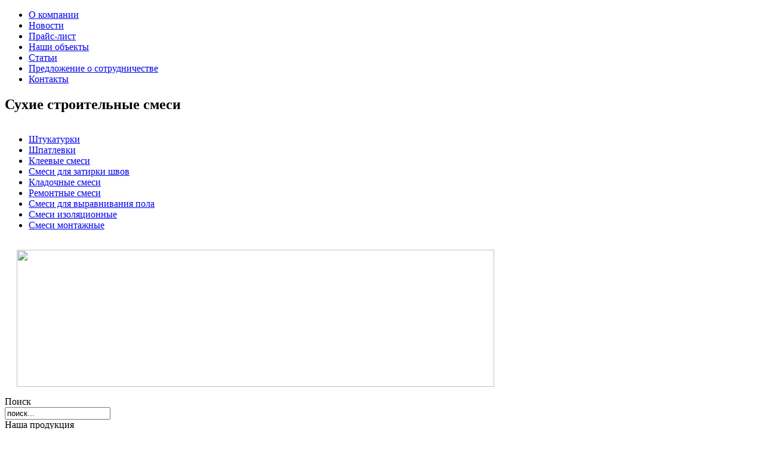

--- FILE ---
content_type: text/html; charset=utf-8
request_url: https://titmgn.ru/https:/titmgn.ru/smesi-dlya-vyiravnivaniya-pola/https:/titmgn.ru/index.php/suhie-stroitelnyie-smesi/
body_size: 3302
content:
<!DOCTYPE html PUBLIC "-//W3C//DTD XHTML 1.0 Transitional//EN" "http://www.w3.org/TR/xhtml1/DTD/xhtml1-transitional.dtd">
<html xmlns="http://www.w3.org/1999/xhtml" xml:lang="ru-ru" lang="ru-ru" >
 <head>
  <meta http-equiv="X-UA-Compatible" content="IE=EmulateIE7" />
  <base href="https://titmgn.ru/https:/titmgn.ru/smesi-dlya-vyiravnivaniya-pola/https:/titmgn.ru/suhie-stroitelnyie-smesi/" />
  <meta http-equiv="content-type" content="text/html; charset=utf-8" />
  <meta name="robots" content="index, follow" />
  <meta name="keywords" content="joomla, Joomla" />
  <meta name="description" content="Joomla! - the dynamic portal engine and content management system" />
  
  <title>Сухие строительные смеси|Титыч</title>
  <link href="/https:/titmgn.ru/smesi-dlya-vyiravnivaniya-pola/https:/titmgn.ru/index.php/suhie-stroitelnyie-smesi/feed/rss.html" rel="alternate" type="application/rss+xml" title="RSS 2.0" />
  <link href="/https:/titmgn.ru/smesi-dlya-vyiravnivaniya-pola/https:/titmgn.ru/index.php/suhie-stroitelnyie-smesi/feed/atom.html" rel="alternate" type="application/atom+xml" title="Atom 1.0" />
  <link href="/favicon.ico" rel="shortcut icon" type="image/x-icon" />
  <script type="text/javascript" src="/media/system/js/mootools.js"></script>
  <script type="text/javascript" src="/media/system/js/caption.js"></script>

  <link rel="stylesheet" href="/templates/system/css/system.css" type="text/css" />
  <link rel="stylesheet" href="/templates/system/css/general.css" type="text/css" />

  <link rel="stylesheet" type="text/css" href="/templates/titich1/css/template.css" />
  <!--[if IE 6]><link rel="stylesheet" href="/templates/titich1/css/template.ie6.css" type="text/css" media="screen" /><![endif]-->
  <!--[if IE 7]><link rel="stylesheet" href="/templates/titich1/css/template.ie7.css" type="text/css" media="screen" /><![endif]-->
  <script type="text/javascript" src="/templates/titich1/script.js"></script>
 <meta http-equiv="Content-Language" content="en" /></head>
<body>
<div id="art-page-background-simple-gradient">
</div>
<div id="art-main">
<div class="art-Sheet">
    <div class="art-Sheet-tl"></div>
    <div class="art-Sheet-tr"></div>
    <div class="art-Sheet-bl"></div>
    <div class="art-Sheet-br"></div>
    <div class="art-Sheet-tc"></div>
    <div class="art-Sheet-bc"></div>
    <div class="art-Sheet-cl"></div>
    <div class="art-Sheet-cr"></div>
    <div class="art-Sheet-cc"></div>
    <div class="art-Sheet-body">
<div class="art-Header">
    <div class="art-Header-jpeg"></div>
<div class="art-Logo">
</div>


</div>
<div class="art-nav">
	<div class="l"></div>
	<div class="r"></div>
<ul class="art-menu"><li class="item2"><a href="https://titmgn.ru/"><span class="l"> </span><span class="r"> </span><span class="t">О компании</span></a></li><li class="item16"><a href="/nashi-obnneektyi/https:/titmgn.ru/index.php/novosti/"><span class="l"> </span><span class="r"> </span><span class="t">Новости</span></a></li><li class="item40"><a href="/nashi-obnneektyi/https:/titmgn.ru/index.php/tsenyi-na-smesi/prays-list-na-suhie-stroitelnyie-smesi.html"><span class="l"> </span><span class="r"> </span><span class="t">Прайс-лист</span></a></li><li class="item41"><a href="/nashi-obnneektyi/https:/titmgn.ru/index.php/nashi-obnneektyi/obnneektyi-stroitelstvo-i-remont-kotoryih-proizvodilis-s-ispolzovaniem-nashey-produktsii.html"><span class="l"> </span><span class="r"> </span><span class="t">Наши объекты</span></a></li><li class="parent item47"><a href="/nashi-obnneektyi/https:/titmgn.ru/index.php/poleznyie-stati/minimalnyiy-nabor-sadovogoruchnogo-instrumenta.html"><span class="l"> </span><span class="r"> </span><span class="t">Статьи</span></a></li><li class="item50"><a href="/nashi-obnneektyi/https:/titmgn.ru/index.php/gotovyie-resheniya-dlya-vashego-biznesa/gotovyie-resheniya-dlya-vashego-biznesa.html"><span class="l"> </span><span class="r"> </span><span class="t">Предложение о сотрудничестве</span></a></li><li class="item32"><a href="/nashi-obnneektyi/https:/titmgn.ru/index.php/kontaktyi.html"><span class="l"> </span><span class="r"> </span><span class="t">Контакты</span></a></li></ul></div>


<div class="art-contentLayout">
<div class="art-content">

<div class="art-Post">
		    <div class="art-Post-body">
		<div class="art-Post-inner">
		
		<h2 class="art-PostHeader"> 
		<span class="componentheading">
	Сухие строительные смеси</span>
		</h2>
		
				<div class="art-PostContent">
		
		
<table width="100%" cellpadding="0" cellspacing="0" border="0" align="center" class="contentpane">
<tr>
	<td valign="top" class="contentdescription" colspan="2">
			</td>
</tr>
<tr>
	<td colspan="2">
		<ul>
					<li>
			<a href="/https:/titmgn.ru/smesi-dlya-vyiravnivaniya-pola/https:/titmgn.ru/index.php/shtukaturki/" class="category">
				Штукатурки</a>
								</li>
					<li>
			<a href="/https:/titmgn.ru/smesi-dlya-vyiravnivaniya-pola/https:/titmgn.ru/index.php/shpatlevki/" class="category">
				Шпатлевки</a>
								</li>
					<li>
			<a href="/https:/titmgn.ru/smesi-dlya-vyiravnivaniya-pola/https:/titmgn.ru/index.php/kleevyie-smesi/" class="category">
				Клеевые смеси</a>
								</li>
					<li>
			<a href="/https:/titmgn.ru/smesi-dlya-vyiravnivaniya-pola/https:/titmgn.ru/index.php/smesi-dlya-zatirki-shvov/" class="category">
				Смеси для затирки швов</a>
								</li>
					<li>
			<a href="/https:/titmgn.ru/smesi-dlya-vyiravnivaniya-pola/https:/titmgn.ru/index.php/kladochnyie-smesi/" class="category">
				Кладочные смеси</a>
								</li>
					<li>
			<a href="/https:/titmgn.ru/smesi-dlya-vyiravnivaniya-pola/https:/titmgn.ru/index.php/remontnyie-smesi/" class="category">
				Ремонтные смеси</a>
								</li>
					<li>
			<a href="/https:/titmgn.ru/smesi-dlya-vyiravnivaniya-pola/https:/titmgn.ru/index.php/smesi-dlya-vyiravnivaniya-pola/" class="category">
				Смеси для выравнивания пола</a>
								</li>
					<li>
			<a href="/https:/titmgn.ru/smesi-dlya-vyiravnivaniya-pola/https:/titmgn.ru/index.php/smesi-izolyatsionnyie/" class="category">
				Смеси изоляционные</a>
								</li>
					<li>
			<a href="/https:/titmgn.ru/smesi-dlya-vyiravnivaniya-pola/https:/titmgn.ru/index.php/smesi-montazhnyie/" class="category">
				Смеси монтажные</a>
								</li>
		</ul>
		</td>
</tr>
</table>

		</div>
		<div class="cleared"></div>
		
		
		</div>
		
				<div class="cleared"></div>
		    </div>
		</div>
		


<div class="art-nostyle">
<div class="bannergroup">

<div class="banneritem"><p />
<a href="http://titmart.ru/index.php" target="_blank"> <img src="http://titmgn.ru/images/banners/bannermagazin2.jpg" width="800" height="230" align="center" hspace="20" /></a>
</p><div class="clr"></div>
	</div>

</div></div>
</div>
<div class="art-sidebar1"><div class="art-Block">
		    <div class="art-Block-tl"></div>
		    <div class="art-Block-tr"></div>
		    <div class="art-Block-bl"></div>
		    <div class="art-Block-br"></div>
		    <div class="art-Block-tc"></div>
		    <div class="art-Block-bc"></div>
		    <div class="art-Block-cl"></div>
		    <div class="art-Block-cr"></div>
		    <div class="art-Block-cc"></div>
		    <div class="art-Block-body">
		
		<div class="art-BlockHeader">
		    <div class="l"></div>
		    <div class="r"></div>
		    <div class="art-header-tag-icon">
		        <div class="t">
		Поиск </div>
		    </div>
		</div>
				<div class="art-BlockContent">
		    <div class="art-BlockContent-body">
		
		<form action="index.php" method="post">
	<div class="search">
		<input name="searchword" id="mod_search_searchword" maxlength="20" alt="Поиск" class="inputbox" type="text" size="20" value="поиск..."  onblur="if(this.value=='') this.value='поиск...';" onfocus="if(this.value=='поиск...') this.value='';" />	</div>
	<input type="hidden" name="task"   value="search" />
	<input type="hidden" name="option" value="com_search" />
	<input type="hidden" name="Itemid" value="15" />
</form>
				<div class="cleared"></div>
		    </div>
		</div>
		
		
				<div class="cleared"></div>
		    </div>
		</div>
		
<div class="art-Block">
		    <div class="art-Block-tl"></div>
		    <div class="art-Block-tr"></div>
		    <div class="art-Block-bl"></div>
		    <div class="art-Block-br"></div>
		    <div class="art-Block-tc"></div>
		    <div class="art-Block-bc"></div>
		    <div class="art-Block-cl"></div>
		    <div class="art-Block-cr"></div>
		    <div class="art-Block-cc"></div>
		    <div class="art-Block-body">
		
		<div class="art-BlockHeader">
		    <div class="l"></div>
		    <div class="r"></div>
		    <div class="art-header-tag-icon">
		        <div class="t">
		Наша продукция</div>
		    </div>
		</div>
				<div class="art-BlockContent">
		    <div class="art-BlockContent-body">
		
		<ul class="menu"><li class="item30"><a href="/nashi-obnneektyi/https:/titmgn.ru/index.php/suhie-stroitelnyie-smesi/"><span>Сухие строительные смеси</span></a></li><li class="item14"><a href="/nashi-obnneektyi/https:/titmgn.ru/index.php/vodno-dispersionnyie-materialyi/"><span>Водно-дисперсионные материалы</span></a></li><li class="item25"><a href="/nashi-obnneektyi/https:/titmgn.ru/index.php/fasadnaya-plitka.html"><span>Фасадная плитка</span></a></li><li class="item26"><a href="/nashi-obnneektyi/https:/titmgn.ru/index.php/bruschatka-na-gibkih-svyazyah.html"><span>Брусчатка на гибких связях, тротуарная плитка</span></a></li><li class="item45"><a href="/nashi-obnneektyi/https:/titmgn.ru/index.php/stupeni-neotnneemlemaya-chast-kazhdoy-lestnitsyi.html"><span>Ступени бетонные (накладные)</span></a></li><li class="item43"><a href="/nashi-obnneektyi/https:/titmgn.ru/index.php/master-klassyi/"><span>Мастер-классы</span></a></li><li class="item48"><a href="/nashi-obnneektyi/https:/titmgn.ru/index.php/vazonyi/vazonyi-betonnyie-eto-otlichnoe-ukrashenie-sadov-i-parkov.html"><span>Вазоны бетонные</span></a></li></ul>
				<div class="cleared"></div>
		    </div>
		</div>
		
		
				<div class="cleared"></div>
		    </div>
		</div>
		
<div class="art-Block">
		    <div class="art-Block-tl"></div>
		    <div class="art-Block-tr"></div>
		    <div class="art-Block-bl"></div>
		    <div class="art-Block-br"></div>
		    <div class="art-Block-tc"></div>
		    <div class="art-Block-bc"></div>
		    <div class="art-Block-cl"></div>
		    <div class="art-Block-cr"></div>
		    <div class="art-Block-cc"></div>
		    <div class="art-Block-body">
		
				<div class="art-BlockContent">
		    <div class="art-BlockContent-body">
		
		<p />
<img src="http://titmgn.ru/images/postuplenie zubr1.jpg" width="200" height="280" align="left" hspace="20" />
</p>
				<div class="cleared"></div>
		    </div>
		</div>
		
		
				<div class="cleared"></div>
		    </div>
		</div>
		
<div class="art-Block">
		    <div class="art-Block-tl"></div>
		    <div class="art-Block-tr"></div>
		    <div class="art-Block-bl"></div>
		    <div class="art-Block-br"></div>
		    <div class="art-Block-tc"></div>
		    <div class="art-Block-bc"></div>
		    <div class="art-Block-cl"></div>
		    <div class="art-Block-cr"></div>
		    <div class="art-Block-cc"></div>
		    <div class="art-Block-body">
		
				<div class="art-BlockContent">
		    <div class="art-BlockContent-body">
		
		<script type="text/javascript" src="//vk.com/js/api/openapi.js?146"></script>

<!-- VK Widget -->
<div id="vk_groups"></div>
<script type="text/javascript">
VK.Widgets.Group("vk_groups", {mode: 4, no_cover: 1, width: "230", height: "300", color1: 'FFFCFC'}, 133881263);
</script>
				<div class="cleared"></div>
		    </div>
		</div>
		
		
				<div class="cleared"></div>
		    </div>
		</div>
		
<div class="art-Block">
		    <div class="art-Block-tl"></div>
		    <div class="art-Block-tr"></div>
		    <div class="art-Block-bl"></div>
		    <div class="art-Block-br"></div>
		    <div class="art-Block-tc"></div>
		    <div class="art-Block-bc"></div>
		    <div class="art-Block-cl"></div>
		    <div class="art-Block-cr"></div>
		    <div class="art-Block-cc"></div>
		    <div class="art-Block-body">
		
				<div class="art-BlockContent">
		    <div class="art-BlockContent-body">
		
		<a href="http://titmgn.ru/index.php/poleznyie-stati/minimalnyiy-nabor-sadovogoruchnogo-instrumenta.html" target="_blank"> <img src="/images/sad.jpg" width="200" height="280" align="left" hspace="20" alt="" />
				<div class="cleared"></div>
		    </div>
		</div>
		
		
				<div class="cleared"></div>
		    </div>
		</div>
		
<div class="art-Block">
		    <div class="art-Block-tl"></div>
		    <div class="art-Block-tr"></div>
		    <div class="art-Block-bl"></div>
		    <div class="art-Block-br"></div>
		    <div class="art-Block-tc"></div>
		    <div class="art-Block-bc"></div>
		    <div class="art-Block-cl"></div>
		    <div class="art-Block-cr"></div>
		    <div class="art-Block-cc"></div>
		    <div class="art-Block-body">
		
				<div class="art-BlockContent">
		    <div class="art-BlockContent-body">
		
		<img src="/images/stories/fixall.jpg" width="200" height="280" align="left" hspace="20" alt="" />
				<div class="cleared"></div>
		    </div>
		</div>
		
		
				<div class="cleared"></div>
		    </div>
		</div>
		
<div class="art-Block">
		    <div class="art-Block-tl"></div>
		    <div class="art-Block-tr"></div>
		    <div class="art-Block-bl"></div>
		    <div class="art-Block-br"></div>
		    <div class="art-Block-tc"></div>
		    <div class="art-Block-bc"></div>
		    <div class="art-Block-cl"></div>
		    <div class="art-Block-cr"></div>
		    <div class="art-Block-cc"></div>
		    <div class="art-Block-body">
		
				<div class="art-BlockContent">
		    <div class="art-BlockContent-body">
		
		<p />
<img src="http://titmgn.ru/images/kupon.jpg" width="200" height="300" hspace="20" />
<a href="http://titmgn.ru/index.php/novosti/kupon-na-skidku.html" target="_blank"> Получить купон на скидку</a>
</p>
				<div class="cleared"></div>
		    </div>
		</div>
		
		
				<div class="cleared"></div>
		    </div>
		</div>
		
<div class="art-Block">
		    <div class="art-Block-tl"></div>
		    <div class="art-Block-tr"></div>
		    <div class="art-Block-bl"></div>
		    <div class="art-Block-br"></div>
		    <div class="art-Block-tc"></div>
		    <div class="art-Block-bc"></div>
		    <div class="art-Block-cl"></div>
		    <div class="art-Block-cr"></div>
		    <div class="art-Block-cc"></div>
		    <div class="art-Block-body">
		
				<div class="art-BlockContent">
		    <div class="art-BlockContent-body">
		
		<p />
<a href="http://titmgn.ru/index.php/novosti/skidki-pensioneram.html" target="_blank"> <img src="http://titmgn.ru/images/skidkapensioneram.jpg" width="200" height="280" align="left" hspace="20" /></a>
</p>
				<div class="cleared"></div>
		    </div>
		</div>
		
		
				<div class="cleared"></div>
		    </div>
		</div>
		
</div>

</div>
<div class="cleared"></div>


<div class="art-Footer">
 <div class="art-Footer-inner">
    <div class="art-Footer-text">
  <p>Copyright &copy; 2009 ---.<br/>
All Rights Reserved.</p>

    </div>
 </div>
 <div class="art-Footer-background"></div>
</div>

		<div class="cleared"></div>
    </div>
</div>
<div class="cleared"></div>
<p class="art-page-footer"><a href="http://www.artisteer.com/?p=joomla_templates">Joomla template</a> created with Artisteer.</p>
</div>

</body> 
</html>